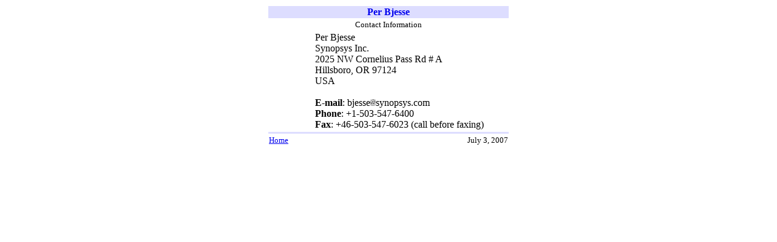

--- FILE ---
content_type: text/html
request_url: http://perbjesse.com/contact.html
body_size: 504
content:
<HTML>
<HEAD>
<TITLE>Per Bjesse - Contact Information</TITLE>
</HEAD>
<BODY BGCOLOR="#FFFFFF">

<CENTER>
<TABLE WIDTH=400>

<TR>
<TD COLSPAN=3 ALIGN=center BGCOLOR="#DDDDFF">
<A HREF="index.html" style="text-decoration:none"><B>Per Bjesse</B></A>
</TD>
</TR>

<TR>
<TD COLSPAN=3 VALIGN=top ALIGN=center><FONT SIZE=-1>Contact Information</FONT><P></TD>
</TR>

<TR>
<TD VALIGN=top ALIGN=right>
</TD>
<TD VALIGN=top ALIGN=left WIDTH=80%>
Per Bjesse<BR>
Synopsys Inc.<BR>
2025 NW Cornelius Pass Rd # A<BR>
Hillsboro, OR 97124<BR>

USA<BR>
 <BR>
<B>E-mail</B>: bjesse<img src="at.bmp">synopsys.com <BR>
<B>Phone</B>: &#43;1-503-547-6400<BR>
<B>Fax</B>: &#43;46-503-547-6023 (call before faxing)<BR>

<P>
</TD>
<TD VALIGN=top ALIGN=left>
</TD>
</TR>

<TR>
<TD COLSPAN=3 BGCOLOR="#DDDDFF" HEIGHT=3></TD>
</TR>

<TR>
<TD VALIGN=top ALIGN=left>
<A HREF="index.html"><FONT SIZE=-1>Home</FONT></A>
</TD>
<TD COLSPAN=2 VALIGN=top ALIGN=right>
<FONT SIZE=-1>July 3, 2007</FONT>

</TD>
</TR>

</TABLE>
</CENTER>

</BODY>
</HTML>
